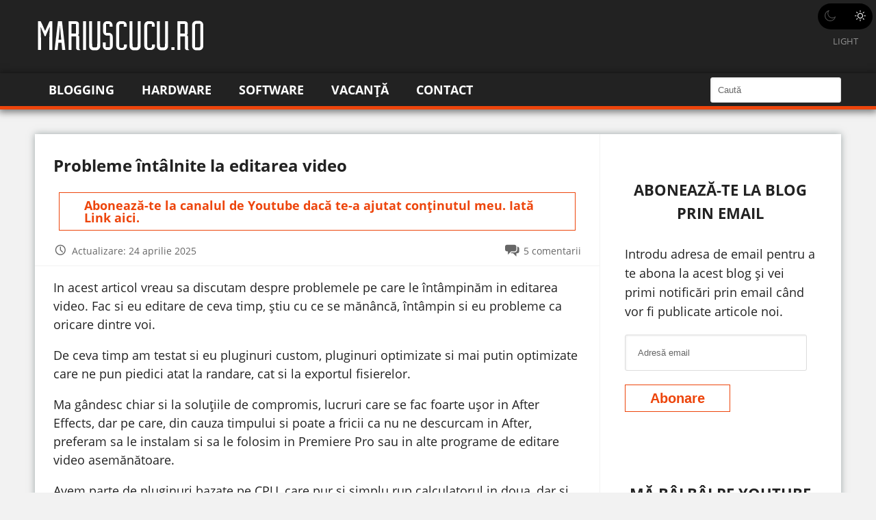

--- FILE ---
content_type: text/html; charset=UTF-8
request_url: https://mariuscucu.ro/probleme-intalnite-la-editarea-video/
body_size: 16892
content:
<!DOCTYPE html>
<html lang="ro-RO">
<head >
<meta charset="UTF-8" />
<meta name="viewport" content="width=device-width, initial-scale=1" />
<meta name='robots' content='index, follow, max-image-preview:large, max-snippet:-1, max-video-preview:-1' />
<link rel="preload" as="font"  crossorigin="anonymous" href="https://mariuscucu.ro/wp-content/themes/marius/assets/font/genericons-regular-webfont.eot">
<link rel="preload" as="font"  crossorigin="anonymous" href="https://mariuscucu.ro/wp-content/themes/marius/assets/font/genericons-regular-webfont.eot?#iefix">
<link rel="preload" as="font"  crossorigin="anonymous" href="https://mariuscucu.ro/wp-content/themes/marius/assets/font/genericons-regular-webfont.woff">
<link rel="preload" as="font"  crossorigin="anonymous" href="https://mariuscucu.ro/wp-content/themes/marius/assets/font/genericons-regular-webfont.ttf">
<link rel="preload" as="font"  crossorigin="anonymous" href="https://mariuscucu.ro/wp-content/themes/marius/assets/font/genericons-regular-webfont.svg#genericonsregular">
<link rel="preload" as="font"  crossorigin="anonymous" href="https://mariuscucu.ro/wp-content/themes/marius/assets/open-sans/mem5YaGs126MiZpBA-UN_r8OX-hpOqc.woff2">
<link rel="preload" as="font"  crossorigin="anonymous" href="https://mariuscucu.ro/wp-content/themes/marius/assets/open-sans/mem5YaGs126MiZpBA-UN_r8OXOhpOqc.woff2">
<link rel="preload" as="font"  crossorigin="anonymous" href="https://mariuscucu.ro/wp-content/themes/marius/assets/open-sans/mem5YaGs126MiZpBA-UN_r8OUuhp.woff2">
<link rel="preload" as="font"  crossorigin="anonymous" href="https://mariuscucu.ro/wp-content/themes/marius/assets/open-sans/mem8YaGs126MiZpBA-UFW50bbck.woff2">
<link rel="preload" as="font"  crossorigin="anonymous" href="https://mariuscucu.ro/wp-content/themes/marius/assets/open-sans/mem8YaGs126MiZpBA-UFVZ0b.woff2">
<link rel="preload" as="font"  crossorigin="anonymous" href="https://mariuscucu.ro/wp-content/themes/marius/assets/open-sans/mem5YaGs126MiZpBA-UN7rgOXOhpOqc.woff2">
<link rel="preload" as="font"  crossorigin="anonymous" href="https://mariuscucu.ro/wp-content/themes/marius/assets/open-sans/mem5YaGs126MiZpBA-UN7rgOUuhp.woff2">
<link href="https://mariuscucu.ro/wp-content/themes/marius/assets/open-sans/open-sans.css" rel="preload stylesheet" as="style">

	<title>Probleme întâlnite la editarea video</title>
	<link rel="canonical" href="https://mariuscucu.ro/probleme-intalnite-la-editarea-video/" />
	<meta property="og:locale" content="ro_RO" />
	<meta property="og:type" content="article" />
	<meta property="og:title" content="Probleme întâlnite la editarea video" />
	<meta property="og:description" content="In acest articol vreau sa discutam despre problemele pe care le întâmpinăm in editarea video. Fac si eu editare de ceva timp, știu cu ce se mănâncă, întâmpin si eu probleme ca oricare dintre voi. De ceva timp am testat si eu pluginuri custom, pluginuri optimizate si mai putin optimizate care ne pun piedici atat&hellip;" />
	<meta property="og:url" content="https://mariuscucu.ro/probleme-intalnite-la-editarea-video/" />
	<meta property="og:site_name" content="Marius Cucu" />
	<meta property="article:publisher" content="https://www.facebook.com/mariuscucublog" />
	<meta property="article:author" content="https://www.facebook.com/mariuscucublog" />
	<meta property="article:published_time" content="2014-12-09T10:57:40+00:00" />
	<meta property="article:modified_time" content="2025-04-24T20:59:20+00:00" />
	<meta property="og:image" content="https://mariuscucu.ro/wp-content/uploads/2015/06/premiere-pro-cc-215.jpg" />
	<meta property="og:image:width" content="1000" />
	<meta property="og:image:height" content="625" />
	<meta property="og:image:type" content="image/jpeg" />
	<meta name="author" content="Marius Cucu" />
	<meta name="twitter:card" content="summary_large_image" />
	<meta name="twitter:creator" content="@buzucan" />
	<meta name="twitter:site" content="@buzucan" />
	<meta name="twitter:label1" content="Scris de" />
	<meta name="twitter:data1" content="Marius Cucu" />
	<meta name="twitter:label2" content="Timp estimat pentru citire" />
	<meta name="twitter:data2" content="3 minute" />
	<script type="application/ld+json" class="yoast-schema-graph">{"@context":"https://schema.org","@graph":[{"@type":["Article","BlogPosting"],"@id":"https://mariuscucu.ro/probleme-intalnite-la-editarea-video/#article","isPartOf":{"@id":"https://mariuscucu.ro/probleme-intalnite-la-editarea-video/"},"author":{"name":"Marius Cucu","@id":"https://mariuscucu.ro/#/schema/person/ce89e20d7d576f336a0b5e93dd0d16c5"},"headline":"Probleme întâlnite la editarea video","datePublished":"2014-12-09T10:57:40+00:00","dateModified":"2025-04-24T20:59:20+00:00","mainEntityOfPage":{"@id":"https://mariuscucu.ro/probleme-intalnite-la-editarea-video/"},"wordCount":443,"commentCount":5,"publisher":{"@id":"https://mariuscucu.ro/#/schema/person/ce89e20d7d576f336a0b5e93dd0d16c5"},"keywords":["Davinci Resolve","editare video","forum discuții","premiere pro"],"articleSection":["Hardware"],"inLanguage":"ro-RO","potentialAction":[{"@type":"CommentAction","name":"Comment","target":["https://mariuscucu.ro/probleme-intalnite-la-editarea-video/#respond"]}]},{"@type":"WebPage","@id":"https://mariuscucu.ro/probleme-intalnite-la-editarea-video/","url":"https://mariuscucu.ro/probleme-intalnite-la-editarea-video/","name":"Probleme întâlnite la editarea video","isPartOf":{"@id":"https://mariuscucu.ro/#website"},"datePublished":"2014-12-09T10:57:40+00:00","dateModified":"2025-04-24T20:59:20+00:00","breadcrumb":{"@id":"https://mariuscucu.ro/probleme-intalnite-la-editarea-video/#breadcrumb"},"inLanguage":"ro-RO","potentialAction":[{"@type":"ReadAction","target":["https://mariuscucu.ro/probleme-intalnite-la-editarea-video/"]}]},{"@type":"BreadcrumbList","@id":"https://mariuscucu.ro/probleme-intalnite-la-editarea-video/#breadcrumb","itemListElement":[{"@type":"ListItem","position":1,"name":"Prima pagină","item":"https://mariuscucu.ro/"},{"@type":"ListItem","position":2,"name":"Probleme întâlnite la editarea video"}]},{"@type":"WebSite","@id":"https://mariuscucu.ro/#website","url":"https://mariuscucu.ro/","name":"Marius Cucu - Blog despre tehnologie și călătorii","description":"Blog despre tehnologie: televizoare, telefoane și călătorii","publisher":{"@id":"https://mariuscucu.ro/#/schema/person/ce89e20d7d576f336a0b5e93dd0d16c5"},"alternateName":"Marius Cucu Blog","potentialAction":[{"@type":"SearchAction","target":{"@type":"EntryPoint","urlTemplate":"https://mariuscucu.ro/?s={search_term_string}"},"query-input":{"@type":"PropertyValueSpecification","valueRequired":true,"valueName":"search_term_string"}}],"inLanguage":"ro-RO"},{"@type":["Person","Organization"],"@id":"https://mariuscucu.ro/#/schema/person/ce89e20d7d576f336a0b5e93dd0d16c5","name":"Marius Cucu","image":{"@type":"ImageObject","inLanguage":"ro-RO","@id":"https://mariuscucu.ro/#/schema/person/image/","url":"https://mariuscucu.ro/wp-content/uploads/2024/05/selfie-eu.jpg","contentUrl":"https://mariuscucu.ro/wp-content/uploads/2024/05/selfie-eu.jpg","width":2000,"height":1500,"caption":"Marius Cucu"},"logo":{"@id":"https://mariuscucu.ro/#/schema/person/image/"},"description":"Scriu chestii utile din 2010 pe acest blog. Imi place sa scriu despre IT, dar abordez si alte teme in functie de starea in care ma aflu.","sameAs":["https://www.facebook.com/mariuscucublog","Yamasha"]}]}</script>


<link rel="alternate" type="application/rss+xml" title="Marius Cucu &raquo; Flux" href="https://mariuscucu.ro/feed/" />
<link rel="alternate" type="application/rss+xml" title="Marius Cucu &raquo; Flux comentarii" href="https://mariuscucu.ro/comments/feed/" />
<link rel="alternate" type="application/rss+xml" title="Flux comentarii Marius Cucu &raquo; Probleme întâlnite la editarea video" href="https://mariuscucu.ro/probleme-intalnite-la-editarea-video/feed/" />
<style id='wp-img-auto-sizes-contain-inline-css' type='text/css'>
img:is([sizes=auto i],[sizes^="auto," i]){contain-intrinsic-size:3000px 1500px}
/*# sourceURL=wp-img-auto-sizes-contain-inline-css */
</style>
<link rel='stylesheet' id='marius-css' href='https://mariuscucu.ro/wp-content/themes/marius/style.css?ver=3.0.24' type='text/css' media='all' />
<style id='wp-block-library-inline-css' type='text/css'>
:root{--wp-block-synced-color:#7a00df;--wp-block-synced-color--rgb:122,0,223;--wp-bound-block-color:var(--wp-block-synced-color);--wp-editor-canvas-background:#ddd;--wp-admin-theme-color:#007cba;--wp-admin-theme-color--rgb:0,124,186;--wp-admin-theme-color-darker-10:#006ba1;--wp-admin-theme-color-darker-10--rgb:0,107,160.5;--wp-admin-theme-color-darker-20:#005a87;--wp-admin-theme-color-darker-20--rgb:0,90,135;--wp-admin-border-width-focus:2px}@media (min-resolution:192dpi){:root{--wp-admin-border-width-focus:1.5px}}.wp-element-button{cursor:pointer}:root .has-very-light-gray-background-color{background-color:#eee}:root .has-very-dark-gray-background-color{background-color:#313131}:root .has-very-light-gray-color{color:#eee}:root .has-very-dark-gray-color{color:#313131}:root .has-vivid-green-cyan-to-vivid-cyan-blue-gradient-background{background:linear-gradient(135deg,#00d084,#0693e3)}:root .has-purple-crush-gradient-background{background:linear-gradient(135deg,#34e2e4,#4721fb 50%,#ab1dfe)}:root .has-hazy-dawn-gradient-background{background:linear-gradient(135deg,#faaca8,#dad0ec)}:root .has-subdued-olive-gradient-background{background:linear-gradient(135deg,#fafae1,#67a671)}:root .has-atomic-cream-gradient-background{background:linear-gradient(135deg,#fdd79a,#004a59)}:root .has-nightshade-gradient-background{background:linear-gradient(135deg,#330968,#31cdcf)}:root .has-midnight-gradient-background{background:linear-gradient(135deg,#020381,#2874fc)}:root{--wp--preset--font-size--normal:16px;--wp--preset--font-size--huge:42px}.has-regular-font-size{font-size:1em}.has-larger-font-size{font-size:2.625em}.has-normal-font-size{font-size:var(--wp--preset--font-size--normal)}.has-huge-font-size{font-size:var(--wp--preset--font-size--huge)}.has-text-align-center{text-align:center}.has-text-align-left{text-align:left}.has-text-align-right{text-align:right}.has-fit-text{white-space:nowrap!important}#end-resizable-editor-section{display:none}.aligncenter{clear:both}.items-justified-left{justify-content:flex-start}.items-justified-center{justify-content:center}.items-justified-right{justify-content:flex-end}.items-justified-space-between{justify-content:space-between}.screen-reader-text{border:0;clip-path:inset(50%);height:1px;margin:-1px;overflow:hidden;padding:0;position:absolute;width:1px;word-wrap:normal!important}.screen-reader-text:focus{background-color:#ddd;clip-path:none;color:#444;display:block;font-size:1em;height:auto;left:5px;line-height:normal;padding:15px 23px 14px;text-decoration:none;top:5px;width:auto;z-index:100000}html :where(.has-border-color){border-style:solid}html :where([style*=border-top-color]){border-top-style:solid}html :where([style*=border-right-color]){border-right-style:solid}html :where([style*=border-bottom-color]){border-bottom-style:solid}html :where([style*=border-left-color]){border-left-style:solid}html :where([style*=border-width]){border-style:solid}html :where([style*=border-top-width]){border-top-style:solid}html :where([style*=border-right-width]){border-right-style:solid}html :where([style*=border-bottom-width]){border-bottom-style:solid}html :where([style*=border-left-width]){border-left-style:solid}html :where(img[class*=wp-image-]){height:auto;max-width:100%}:where(figure){margin:0 0 1em}html :where(.is-position-sticky){--wp-admin--admin-bar--position-offset:var(--wp-admin--admin-bar--height,0px)}@media screen and (max-width:600px){html :where(.is-position-sticky){--wp-admin--admin-bar--position-offset:0px}}

/*# sourceURL=wp-block-library-inline-css */
</style><style id='global-styles-inline-css' type='text/css'>
:root{--wp--preset--aspect-ratio--square: 1;--wp--preset--aspect-ratio--4-3: 4/3;--wp--preset--aspect-ratio--3-4: 3/4;--wp--preset--aspect-ratio--3-2: 3/2;--wp--preset--aspect-ratio--2-3: 2/3;--wp--preset--aspect-ratio--16-9: 16/9;--wp--preset--aspect-ratio--9-16: 9/16;--wp--preset--color--black: #000000;--wp--preset--color--cyan-bluish-gray: #abb8c3;--wp--preset--color--white: #ffffff;--wp--preset--color--pale-pink: #f78da7;--wp--preset--color--vivid-red: #cf2e2e;--wp--preset--color--luminous-vivid-orange: #ff6900;--wp--preset--color--luminous-vivid-amber: #fcb900;--wp--preset--color--light-green-cyan: #7bdcb5;--wp--preset--color--vivid-green-cyan: #00d084;--wp--preset--color--pale-cyan-blue: #8ed1fc;--wp--preset--color--vivid-cyan-blue: #0693e3;--wp--preset--color--vivid-purple: #9b51e0;--wp--preset--gradient--vivid-cyan-blue-to-vivid-purple: linear-gradient(135deg,rgb(6,147,227) 0%,rgb(155,81,224) 100%);--wp--preset--gradient--light-green-cyan-to-vivid-green-cyan: linear-gradient(135deg,rgb(122,220,180) 0%,rgb(0,208,130) 100%);--wp--preset--gradient--luminous-vivid-amber-to-luminous-vivid-orange: linear-gradient(135deg,rgb(252,185,0) 0%,rgb(255,105,0) 100%);--wp--preset--gradient--luminous-vivid-orange-to-vivid-red: linear-gradient(135deg,rgb(255,105,0) 0%,rgb(207,46,46) 100%);--wp--preset--gradient--very-light-gray-to-cyan-bluish-gray: linear-gradient(135deg,rgb(238,238,238) 0%,rgb(169,184,195) 100%);--wp--preset--gradient--cool-to-warm-spectrum: linear-gradient(135deg,rgb(74,234,220) 0%,rgb(151,120,209) 20%,rgb(207,42,186) 40%,rgb(238,44,130) 60%,rgb(251,105,98) 80%,rgb(254,248,76) 100%);--wp--preset--gradient--blush-light-purple: linear-gradient(135deg,rgb(255,206,236) 0%,rgb(152,150,240) 100%);--wp--preset--gradient--blush-bordeaux: linear-gradient(135deg,rgb(254,205,165) 0%,rgb(254,45,45) 50%,rgb(107,0,62) 100%);--wp--preset--gradient--luminous-dusk: linear-gradient(135deg,rgb(255,203,112) 0%,rgb(199,81,192) 50%,rgb(65,88,208) 100%);--wp--preset--gradient--pale-ocean: linear-gradient(135deg,rgb(255,245,203) 0%,rgb(182,227,212) 50%,rgb(51,167,181) 100%);--wp--preset--gradient--electric-grass: linear-gradient(135deg,rgb(202,248,128) 0%,rgb(113,206,126) 100%);--wp--preset--gradient--midnight: linear-gradient(135deg,rgb(2,3,129) 0%,rgb(40,116,252) 100%);--wp--preset--font-size--small: 13px;--wp--preset--font-size--medium: 20px;--wp--preset--font-size--large: 36px;--wp--preset--font-size--x-large: 42px;--wp--preset--spacing--20: 0.44rem;--wp--preset--spacing--30: 0.67rem;--wp--preset--spacing--40: 1rem;--wp--preset--spacing--50: 1.5rem;--wp--preset--spacing--60: 2.25rem;--wp--preset--spacing--70: 3.38rem;--wp--preset--spacing--80: 5.06rem;--wp--preset--shadow--natural: 6px 6px 9px rgba(0, 0, 0, 0.2);--wp--preset--shadow--deep: 12px 12px 50px rgba(0, 0, 0, 0.4);--wp--preset--shadow--sharp: 6px 6px 0px rgba(0, 0, 0, 0.2);--wp--preset--shadow--outlined: 6px 6px 0px -3px rgb(255, 255, 255), 6px 6px rgb(0, 0, 0);--wp--preset--shadow--crisp: 6px 6px 0px rgb(0, 0, 0);}:where(.is-layout-flex){gap: 0.5em;}:where(.is-layout-grid){gap: 0.5em;}body .is-layout-flex{display: flex;}.is-layout-flex{flex-wrap: wrap;align-items: center;}.is-layout-flex > :is(*, div){margin: 0;}body .is-layout-grid{display: grid;}.is-layout-grid > :is(*, div){margin: 0;}:where(.wp-block-columns.is-layout-flex){gap: 2em;}:where(.wp-block-columns.is-layout-grid){gap: 2em;}:where(.wp-block-post-template.is-layout-flex){gap: 1.25em;}:where(.wp-block-post-template.is-layout-grid){gap: 1.25em;}.has-black-color{color: var(--wp--preset--color--black) !important;}.has-cyan-bluish-gray-color{color: var(--wp--preset--color--cyan-bluish-gray) !important;}.has-white-color{color: var(--wp--preset--color--white) !important;}.has-pale-pink-color{color: var(--wp--preset--color--pale-pink) !important;}.has-vivid-red-color{color: var(--wp--preset--color--vivid-red) !important;}.has-luminous-vivid-orange-color{color: var(--wp--preset--color--luminous-vivid-orange) !important;}.has-luminous-vivid-amber-color{color: var(--wp--preset--color--luminous-vivid-amber) !important;}.has-light-green-cyan-color{color: var(--wp--preset--color--light-green-cyan) !important;}.has-vivid-green-cyan-color{color: var(--wp--preset--color--vivid-green-cyan) !important;}.has-pale-cyan-blue-color{color: var(--wp--preset--color--pale-cyan-blue) !important;}.has-vivid-cyan-blue-color{color: var(--wp--preset--color--vivid-cyan-blue) !important;}.has-vivid-purple-color{color: var(--wp--preset--color--vivid-purple) !important;}.has-black-background-color{background-color: var(--wp--preset--color--black) !important;}.has-cyan-bluish-gray-background-color{background-color: var(--wp--preset--color--cyan-bluish-gray) !important;}.has-white-background-color{background-color: var(--wp--preset--color--white) !important;}.has-pale-pink-background-color{background-color: var(--wp--preset--color--pale-pink) !important;}.has-vivid-red-background-color{background-color: var(--wp--preset--color--vivid-red) !important;}.has-luminous-vivid-orange-background-color{background-color: var(--wp--preset--color--luminous-vivid-orange) !important;}.has-luminous-vivid-amber-background-color{background-color: var(--wp--preset--color--luminous-vivid-amber) !important;}.has-light-green-cyan-background-color{background-color: var(--wp--preset--color--light-green-cyan) !important;}.has-vivid-green-cyan-background-color{background-color: var(--wp--preset--color--vivid-green-cyan) !important;}.has-pale-cyan-blue-background-color{background-color: var(--wp--preset--color--pale-cyan-blue) !important;}.has-vivid-cyan-blue-background-color{background-color: var(--wp--preset--color--vivid-cyan-blue) !important;}.has-vivid-purple-background-color{background-color: var(--wp--preset--color--vivid-purple) !important;}.has-black-border-color{border-color: var(--wp--preset--color--black) !important;}.has-cyan-bluish-gray-border-color{border-color: var(--wp--preset--color--cyan-bluish-gray) !important;}.has-white-border-color{border-color: var(--wp--preset--color--white) !important;}.has-pale-pink-border-color{border-color: var(--wp--preset--color--pale-pink) !important;}.has-vivid-red-border-color{border-color: var(--wp--preset--color--vivid-red) !important;}.has-luminous-vivid-orange-border-color{border-color: var(--wp--preset--color--luminous-vivid-orange) !important;}.has-luminous-vivid-amber-border-color{border-color: var(--wp--preset--color--luminous-vivid-amber) !important;}.has-light-green-cyan-border-color{border-color: var(--wp--preset--color--light-green-cyan) !important;}.has-vivid-green-cyan-border-color{border-color: var(--wp--preset--color--vivid-green-cyan) !important;}.has-pale-cyan-blue-border-color{border-color: var(--wp--preset--color--pale-cyan-blue) !important;}.has-vivid-cyan-blue-border-color{border-color: var(--wp--preset--color--vivid-cyan-blue) !important;}.has-vivid-purple-border-color{border-color: var(--wp--preset--color--vivid-purple) !important;}.has-vivid-cyan-blue-to-vivid-purple-gradient-background{background: var(--wp--preset--gradient--vivid-cyan-blue-to-vivid-purple) !important;}.has-light-green-cyan-to-vivid-green-cyan-gradient-background{background: var(--wp--preset--gradient--light-green-cyan-to-vivid-green-cyan) !important;}.has-luminous-vivid-amber-to-luminous-vivid-orange-gradient-background{background: var(--wp--preset--gradient--luminous-vivid-amber-to-luminous-vivid-orange) !important;}.has-luminous-vivid-orange-to-vivid-red-gradient-background{background: var(--wp--preset--gradient--luminous-vivid-orange-to-vivid-red) !important;}.has-very-light-gray-to-cyan-bluish-gray-gradient-background{background: var(--wp--preset--gradient--very-light-gray-to-cyan-bluish-gray) !important;}.has-cool-to-warm-spectrum-gradient-background{background: var(--wp--preset--gradient--cool-to-warm-spectrum) !important;}.has-blush-light-purple-gradient-background{background: var(--wp--preset--gradient--blush-light-purple) !important;}.has-blush-bordeaux-gradient-background{background: var(--wp--preset--gradient--blush-bordeaux) !important;}.has-luminous-dusk-gradient-background{background: var(--wp--preset--gradient--luminous-dusk) !important;}.has-pale-ocean-gradient-background{background: var(--wp--preset--gradient--pale-ocean) !important;}.has-electric-grass-gradient-background{background: var(--wp--preset--gradient--electric-grass) !important;}.has-midnight-gradient-background{background: var(--wp--preset--gradient--midnight) !important;}.has-small-font-size{font-size: var(--wp--preset--font-size--small) !important;}.has-medium-font-size{font-size: var(--wp--preset--font-size--medium) !important;}.has-large-font-size{font-size: var(--wp--preset--font-size--large) !important;}.has-x-large-font-size{font-size: var(--wp--preset--font-size--x-large) !important;}
/*# sourceURL=global-styles-inline-css */
</style>

<style id='classic-theme-styles-inline-css' type='text/css'>
/*! This file is auto-generated */
.wp-block-button__link{color:#fff;background-color:#32373c;border-radius:9999px;box-shadow:none;text-decoration:none;padding:calc(.667em + 2px) calc(1.333em + 2px);font-size:1.125em}.wp-block-file__button{background:#32373c;color:#fff;text-decoration:none}
/*# sourceURL=/wp-includes/css/classic-themes.min.css */
</style>
<link rel='stylesheet' id='cucu-custom-css' href='https://mariuscucu.ro/wp-content/plugins/cucu-tweaks/assets/dist/stylesheets/style.55b516be0bc53139baccecd7df946a64.css?ver=1.1.18' type='text/css' media='all' />
<link rel='stylesheet' id='wp_mailjet_form_builder_widget-widget-front-styles-css' href='https://mariuscucu.ro/wp-content/plugins/mailjet-for-wordpress/src/widgetformbuilder/css/front-widget.css?ver=6.1.6' type='text/css' media='all' />
<link rel='stylesheet' id='jetpack-subscriptions-css' href='https://mariuscucu.ro/wp-content/plugins/jetpack/_inc/build/subscriptions/subscriptions.min.css?ver=15.4' type='text/css' media='all' />
<link rel='stylesheet' id='cucu-singular-css' href='https://mariuscucu.ro/wp-content/themes/marius/assets/dist/stylesheets/single.b16b5c9898a972424ef5c9a50095155f.css?ver=3.0.24' type='text/css' media='all' />
<link rel='stylesheet' id='cucu-lightbox-css' href='https://mariuscucu.ro/wp-content/themes/marius/assets/dist/stylesheets/lightbox.427afe0b5795e4b96b2f88e2451187a3.css?ver=3.0.24' type='text/css' media='all' />
<link rel='stylesheet' id='cucu-responsive-css' href='https://mariuscucu.ro/wp-content/themes/marius/assets/dist/stylesheets/responsive.f1d69839dfb7a2af3e9de5be9f4e2766.css?ver=3.0.24' type='text/css' media='screen and (max-width: 1023px)' />
<link rel='stylesheet' id='wp-block-paragraph-css' href='https://mariuscucu.ro/wp-includes/blocks/paragraph/style.min.css?ver=6.9' type='text/css' media='all' />
<link rel='stylesheet' id='wp-block-heading-css' href='https://mariuscucu.ro/wp-includes/blocks/heading/style.min.css?ver=6.9' type='text/css' media='all' />
<script type="text/javascript" src="https://mariuscucu.ro/wp-includes/js/jquery/jquery.min.js?ver=3.7.1" id="jquery-core-js"></script>
<link rel="EditURI" type="application/rsd+xml" title="RSD" href="https://mariuscucu.ro/xmlrpc.php?rsd" />
<meta name="google-site-verification" content="0xq9Zspb3gxrYWqLBx6z3hClV9-5luNNdm6BHiFAoOY" />

<script type="text/plain" data-cookie-consent="strictly-necessary" src="/js/login-session.js"></script>
<!-- Google Analytics -->
<script type="text/plain" data-cookie-consent="tracking">
(function(i,s,o,g,r,a,m){i['GoogleAnalyticsObject']=r;i[r]=i[r]||function(){
(i[r].q=i[r].q||[]).push(arguments)},i[r].l=1*new Date();a=s.createElement(o),
m=s.getElementsByTagName(o)[0];a.async=1;a.src=g;m.parentNode.insertBefore(a,m)
})(window,document,'script','//www.google-analytics.com/analytics.js','ga');
ga('create', AW-11119448731, 'auto');
ga('send', 'pageview');
</script>

<script src="https://cdn.2performant.com/l2/link2.js" id="linkTwoPerformant" data-id="l2/0/0/5/0/3/0/4/5/1/9" data-api-host="https://cdn.2performant.com"></script>

<!-- Start ProfitShare Zone -->
<script type="text/javascript">
(function(){
  var bsa = document.createElement("script");
     bsa.type = "text/javascript";
     bsa.async = true;
     bsa.src = "//l.profitshare.ro/files_shared/lps/js/Rv7/oD.js?v=1678843889";
  (document.getElementsByTagName("head")[0]||document.getElementsByTagName("body")[0]).appendChild(bsa);
})();
</script>
	<!-- End ProfitShare Zone -->	    <script type="text/javascript">
        var colorScheme = localStorage.cucuColorScheme;

        if (!colorScheme && window.matchMedia && window.matchMedia('(prefers-color-scheme: dark)').matches) {
            colorScheme = 'dark';
        }

        if (!colorScheme) {
            colorScheme = 'light';
        }

        localStorage.cucuColorScheme = colorScheme;
        document.documentElement.className = document.documentElement.className + ' cucu-scheme-' + colorScheme;
    </script>

    <style type="text/css">.recentcomments a{display:inline !important;padding:0 !important;margin:0 !important;}</style><link rel="icon" href="https://mariuscucu.ro/wp-content/uploads/2021/07/eu.webp" sizes="32x32" />
<link rel="icon" href="https://mariuscucu.ro/wp-content/uploads/2021/07/eu.webp" sizes="192x192" />
<link rel="apple-touch-icon" href="https://mariuscucu.ro/wp-content/uploads/2021/07/eu.webp" />
<meta name="msapplication-TileImage" content="https://mariuscucu.ro/wp-content/uploads/2021/07/eu.webp" />
		<style type="text/css" id="wp-custom-css">
			.youtube-top
{
		margin:1%;
		background: var(--button-background-color);
    color: var(--button-color);
    border: 1px solid var(--button-border-color);
    box-shadow: var(--button-shadow);
    padding: .5rem 2rem;
    transition: all .1s ease-in-out;
    line-height: 1;
    font-weight: 700;
    cursor: pointer;
    text-decoration: none;
}
.rss-widget-icon
{
	display:none;
}
.wp-block-button__link
{
	border-radius:0;
}
.rss-widget-icon
{
	display:none;
}
.sidebar li
{
	list-style-type: none;
	margin-left: 0;
	margin-bottom: 1rem;
}
.cucu-twitter-feed {
    margin-top: 1rem;
    margin-bottom: 1rem;
}.wp-block-button__link
{
	border-radius:0;
}
.comment-form-noptin input, .noptin-integration-subscription-checkbox input, .register-form-noptin input
{
	margin-right: 0;
}
.entry-content > * {
  --vertical-rythm: 1rem !important;
}
/* .wp-block-image .aligncenter  img:not([src$=".svg"]) { width: 100% } */		</style>
		</head>
<body class="single content-sidebar singular"><div class="site-container"><header class="site-header"><div class="wrap"><div class="title-area"><a href="https://mariuscucu.ro/" class="custom-logo-link" rel="home"><img src="https://mariuscucu.ro/wp-content/uploads/2021/07/logo.webp" class="custom-logo" alt="logo" decoding="async" /></a></div></div></header><a href="#" class="js-theme-toggler theme-toggler-button"><span class="theme-toggler-icon dark"><?xml version="1.0" encoding="iso-8859-1"?>
<!-- Generator: Adobe Illustrator 19.0.0, SVG Export Plug-In . SVG Version: 6.00 Build 0)  -->
<svg version="1.1" id="Capa_1" xmlns="http://www.w3.org/2000/svg" x="0px" y="0px"
     viewBox="0 0 312.999 312.999" style="enable-background:new 0 0 312.999 312.999;" xml:space="preserve">
<g>
	<g>
		<path d="M305.6,178.053c-3.2-0.8-6.4,0-9.2,2c-10.4,8.8-22.4,16-35.6,20.8c-12.4,4.8-26,7.2-40.4,7.2c-32.4,0-62-13.2-83.2-34.4
			c-21.2-21.2-34.4-50.8-34.4-83.2c0-13.6,2.4-26.8,6.4-38.8c4.4-12.8,10.8-24.4,19.2-34.4c3.6-4.4,2.8-10.8-1.6-14.4
			c-2.8-2-6-2.8-9.2-2c-34,9.2-63.6,29.6-84.8,56.8c-20.4,26.8-32.8,60-32.8,96.4c0,43.6,17.6,83.2,46.4,112s68.4,46.4,112,46.4
			c36.8,0,70.8-12.8,98-34c27.6-21.6,47.6-52.4,56-87.6C314.4,184.853,311.2,179.253,305.6,178.053z M244.4,261.653
			c-23.2,18.4-52.8,29.6-85.2,29.6c-38,0-72.4-15.6-97.2-40.4c-24.8-24.8-40.4-59.2-40.4-97.2c0-31.6,10.4-60.4,28.4-83.6
			c12.4-16,28-29.2,46-38.4c-2,4.4-4,8.8-5.6,13.6c-5.2,14.4-7.6,29.6-7.6,45.6c0,38,15.6,72.8,40.4,97.6s59.6,40.4,97.6,40.4
			c16.8,0,32.8-2.8,47.6-8.4c5.2-2,10.4-4,15.2-6.4C274,232.453,260.8,248.853,244.4,261.653z"/>
	</g>
</g>
</svg>
</span><span class="theme-toggler-icon light"><?xml version="1.0" encoding="iso-8859-1"?>
<!-- Generator: Adobe Illustrator 19.0.0, SVG Export Plug-In . SVG Version: 6.00 Build 0)  -->
<svg version="1.1" id="Capa_1" xmlns="http://www.w3.org/2000/svg" x="0px" y="0px"
     viewBox="0 0 302.4 302.4" style="enable-background:new 0 0 302.4 302.4;" xml:space="preserve">
<g>
	<g>
		<path d="M204.8,97.6C191.2,84,172,75.2,151.2,75.2s-40,8.4-53.6,22.4c-13.6,13.6-22.4,32.8-22.4,53.6s8.8,40,22.4,53.6
			c13.6,13.6,32.8,22.4,53.6,22.4s40-8.4,53.6-22.4c13.6-13.6,22.4-32.8,22.4-53.6S218.8,111.2,204.8,97.6z M190.4,190.4
			c-10,10-24,16-39.2,16s-29.2-6-39.2-16s-16-24-16-39.2s6-29.2,16-39.2s24-16,39.2-16s29.2,6,39.2,16s16,24,16,39.2
			S200.4,180.4,190.4,190.4z"/>
	</g>
</g>
    <g>
	<g>
		<path d="M292,140.8h-30.8c-5.6,0-10.4,4.8-10.4,10.4c0,5.6,4.8,10.4,10.4,10.4H292c5.6,0,10.4-4.8,10.4-10.4
			C302.4,145.6,297.6,140.8,292,140.8z"/>
	</g>
</g>
    <g>
	<g>
		<path d="M151.2,250.8c-5.6,0-10.4,4.8-10.4,10.4V292c0,5.6,4.8,10.4,10.4,10.4c5.6,0,10.4-4.8,10.4-10.4v-30.8
			C161.6,255.6,156.8,250.8,151.2,250.8z"/>
	</g>
</g>
    <g>
	<g>
		<path d="M258,243.6l-22-22c-3.6-4-10.4-4-14.4,0s-4,10.4,0,14.4l22,22c4,4,10.4,4,14.4,0S262,247.6,258,243.6z"/>
	</g>
</g>
    <g>
	<g>
		<path d="M151.2,0c-5.6,0-10.4,4.8-10.4,10.4v30.8c0,5.6,4.8,10.4,10.4,10.4c5.6,0,10.4-4.8,10.4-10.4V10.4
			C161.6,4.8,156.8,0,151.2,0z"/>
	</g>
</g>
    <g>
	<g>
		<path d="M258.4,44.4c-4-4-10.4-4-14.4,0l-22,22c-4,4-4,10.4,0,14.4c3.6,4,10.4,4,14.4,0l22-22C262.4,54.8,262.4,48.4,258.4,44.4z"
        />
	</g>
</g>
    <g>
	<g>
		<path d="M41.2,140.8H10.4c-5.6,0-10.4,4.8-10.4,10.4s4.4,10.4,10.4,10.4h30.8c5.6,0,10.4-4.8,10.4-10.4
			C51.6,145.6,46.8,140.8,41.2,140.8z"/>
	</g>
</g>
    <g>
	<g>
		<path d="M80.4,221.6c-3.6-4-10.4-4-14.4,0l-22,22c-4,4-4,10.4,0,14.4s10.4,4,14.4,0l22-22C84.4,232,84.4,225.6,80.4,221.6z"/>
	</g>
</g>
    <g>
	<g>
		<path d="M80.4,66.4l-22-22c-4-4-10.4-4-14.4,0s-4,10.4,0,14.4l22,22c4,4,10.4,4,14.4,0S84.4,70.4,80.4,66.4z"/>
	</g>
</g>
</svg>
</span><span class="theme-toggler-label dark">Dark</span><span class="theme-toggler-label light">Light</span></a><div class="navigation-wrapper"><div class="wrap"><nav class="menu-meniu-principal-container"><ul id="menu-meniu-principal" class="menu genesis-nav-menu primary-navigation"><li id="menu-item-64631" class="menu-item"><a href="https://mariuscucu.ro/blogging/">Blogging</a></li>
<li id="menu-item-64632" class="menu-item current-post-ancestor current-menu-parent current-post-parent"><a href="https://mariuscucu.ro/hardware/">Hardware</a></li>
<li id="menu-item-64633" class="menu-item"><a href="https://mariuscucu.ro/soft/">Software</a></li>
<li id="menu-item-64634" class="menu-item"><a href="https://mariuscucu.ro/vacanta/">Vacanță</a></li>
<li id="menu-item-64630" class="menu-item"><a href="https://mariuscucu.ro/contact/">Contact</a></li>
</ul></nav><form action="/" class="search-form">
    <label for="s">Caută în site</label>
    <input type="search" name="s" placeholder="Caută" value="">
    <button type="submit" role="button"><i class="icon-search"></i>Caută în Site</button>
</form></div></div><div class="site-inner"><div class="content-sidebar-wrap"><main class="content"><article class="type-post entry" aria-label="Probleme întâlnite la editarea video"><header class="entry-header"><h1 class="entry-title">Probleme întâlnite la editarea video</h1>
<div class="youtube-top"><div data-nosnippet><a href="https://www.youtube.com/channel/UCRYGWrBYRtfgw4ZOUoPz0hg?sub_confirmation=1" target="_blank">Abonează-te</a> la canalul de Youtube dacă te-a ajutat conținutul meu. <a href="https://www.youtube.com/channel/UCRYGWrBYRtfgw4ZOUoPz0hg?sub_confirmation=1" target="_blank">Iată Link aici</a>.</div></div><p class="entry-meta"><span class="entry-time">Actualizare: 24 aprilie 2025 <span class="entry-comments-link"><a href="https://mariuscucu.ro/probleme-intalnite-la-editarea-video/#comments">5 comentarii</a></span> </span></p></header><div class="entry-content">
<p>In acest articol vreau sa discutam despre problemele pe care le întâmpinăm in editarea video. Fac si eu editare de ceva timp, știu cu ce se mănâncă, întâmpin si eu probleme ca oricare dintre voi.</p>



<p>De ceva timp am testat si eu pluginuri custom, pluginuri optimizate si mai putin optimizate care ne pun piedici atat la randare, cat si la exportul fisierelor.</p>



<span id="more-977"></span>



<p>Ma gândesc chiar si la soluțiile de compromis, lucruri care se fac foarte ușor in After Effects, dar pe care, din cauza timpului si poate a fricii ca nu ne descurcam in After, preferam sa le instalam si sa le folosim in Premiere Pro sau in alte programe de editare video asemănătoare.</p>



<p>Avem parte de pluginuri bazate pe CPU, care pur si simplu rup calculatorul in doua, dar si pluginuri GPU care, cu ajutorul CUDA, ne fac viața mult mai ușoară.</p>



<p>În plus, în sfârșit, cei de la Adobe au preluat ideea celor de la Davinci și poți să randezi GPU. E genial să ai timpi de așteptare mult mai mici la randare.</p>



<h2 class="wp-block-heading">Cele mai dese probleme întâlnite de mine</h2>



<p>Tehnologia avansează rapid, atât pe partea de video, cât si pe partea hardware. E oarecum o perioada de tranziție. Nu se mai filmează analogic, ci pe carduri sau chiar pe SSD-uri.</p>



<p>Mirrorless-urile sunt ieftine, dar au si multe inconveniente. Compresează imaginea foarte mult, iar procesarea se face destul de greu, mai ales dacă folosesc un codec neoptimizat. Chiar printre unii a apărut un mit, o &nbsp;gluma, daca vreti: wow, dar ai calculator atât de puternic pentru a monta imagini de pe mirrorless? Ok, pe mirrorless lucrurile stau din ce mai bine, dar mai durează un pic până se maturizează tehnologia.</p>



<p>Sigur, trecem acum repede pe 4k, dar va fi si mai mare nebunia. Luam cate un&nbsp;FX6 si facem selfie in baie. Nimeni nu se gândește la creație, nimeni nu se gândește cum sa facă o poveste dintr-o filmare, cum sa surprindă cele mai bune cadre si cele mai interesante momente, ci cât de clar se vede.</p>



<p>Apoi vine acasă si încearcă sa proceseze imaginea cu fel de fel de sisteme tot mai vechi, care nu sunt echilibrate si&#8230; evident: <strong>alergate</strong>! Cea mai ieftina placa de baza, cea mai ieftina sursa si 10 harduri. Si te întrebi de ce sughiță sistemul.</p>



<p>Pe lângă acele configurații defectuoase, dacă le pot numi asa, mai avem parte si de pluginuri neoptimizate, de care spuneam mai sus.</p>
<div data-nosnippet=""> <div class="sociale-social"><a class="sociale-link sociale-twitter" href="https://x.com/intent/tweet?text=Probleme întâlnite la editarea video&amp;url=https://mariuscucu.ro/probleme-intalnite-la-editarea-video/?utm_source=twitter&utm_medium=social&utm_campaign=sharing-is-caring&amp;via=buzucan" target="_blank" rel="nofollow noopener"><span class="social-icon"><svg xmlns="http://www.w3.org/2000/svg" width="24" height="24" viewBox="0 0 24 24"><path d="M24 4.557c-.883.392-1.832.656-2.828.775 1.017-.609 1.798-1.574 2.165-2.724-.951.564-2.005.974-3.127 1.195-.897-.957-2.178-1.555-3.594-1.555-3.179 0-5.515 2.966-4.797 6.045-4.091-.205-7.719-2.165-10.148-5.144-1.29 2.213-.669 5.108 1.523 6.574-.806-.026-1.566-.247-2.229-.616-.054 2.281 1.581 4.415 3.949 4.89-.693.188-1.452.232-2.224.084.626 1.956 2.444 3.379 4.6 3.419-2.07 1.623-4.678 2.348-7.29 2.04 2.179 1.397 4.768 2.212 7.548 2.212 9.142 0 14.307-7.721 13.995-14.646.962-.695 1.797-1.562 2.457-2.549z"/></svg></span><span>RețeauaX</span></a><a class="sociale-link sociale-facebook" href="https://www.facebook.com/sharer/sharer.php?u=https://mariuscucu.ro/probleme-intalnite-la-editarea-video/?utm_source=facebook&utm_medium=social&utm_campaign=sharing-is-caring" target="_blank" rel="nofollow noopener"><span class="social-icon"><svg xmlns="http://www.w3.org/2000/svg" width="24" height="24" viewBox="0 0 24 24"><path d="M22.675 0h-21.35c-.732 0-1.325.593-1.325 1.325v21.351c0 .731.593 1.324 1.325 1.324h11.495v-9.294h-3.128v-3.622h3.128v-2.671c0-3.1 1.893-4.788 4.659-4.788 1.325 0 2.463.099 2.795.143v3.24l-1.918.001c-1.504 0-1.795.715-1.795 1.763v2.313h3.587l-.467 3.622h-3.12v9.293h6.116c.73 0 1.323-.593 1.323-1.325v-21.35c0-.732-.593-1.325-1.325-1.325z"/></svg></span><span>Facebook</span></a><a class="sociale-link sociale-whatsapp" href="whatsapp://send?text=Probleme întâlnite la editarea video https://mariuscucu.ro/probleme-intalnite-la-editarea-video/?utm_source=whatsapp&utm_medium=social&utm_campaign=sharing-is-caring" target="_blank" rel="nofollow noopener"><span class="social-icon"><svg xmlns="http://www.w3.org/2000/svg" width="24" height="24" viewBox="0 0 24 24"><path d="M.057 24l1.687-6.163c-1.041-1.804-1.588-3.849-1.587-5.946.003-6.556 5.338-11.891 11.893-11.891 3.181.001 6.167 1.24 8.413 3.488 2.245 2.248 3.481 5.236 3.48 8.414-.003 6.557-5.338 11.892-11.893 11.892-1.99-.001-3.951-.5-5.688-1.448l-6.305 1.654zm6.597-3.807c1.676.995 3.276 1.591 5.392 1.592 5.448 0 9.886-4.434 9.889-9.885.002-5.462-4.415-9.89-9.881-9.892-5.452 0-9.887 4.434-9.889 9.884-.001 2.225.651 3.891 1.746 5.634l-.999 3.648 3.742-.981zm11.387-5.464c-.074-.124-.272-.198-.57-.347-.297-.149-1.758-.868-2.031-.967-.272-.099-.47-.149-.669.149-.198.297-.768.967-.941 1.165-.173.198-.347.223-.644.074-.297-.149-1.255-.462-2.39-1.475-.883-.788-1.48-1.761-1.653-2.059-.173-.297-.018-.458.13-.606.134-.133.297-.347.446-.521.151-.172.2-.296.3-.495.099-.198.05-.372-.025-.521-.075-.148-.669-1.611-.916-2.206-.242-.579-.487-.501-.669-.51l-.57-.01c-.198 0-.52.074-.792.372s-1.04 1.016-1.04 2.479 1.065 2.876 1.213 3.074c.149.198 2.095 3.2 5.076 4.487.709.306 1.263.489 1.694.626.712.226 1.36.194 1.872.118.571-.085 1.758-.719 2.006-1.413.248-.695.248-1.29.173-1.414z"/></svg></span><span>WhatsApp</span></a></div></div></div><footer class="entry-footer"><p class="entry-meta"><span class="entry-categories">Din categoria: <a href="https://mariuscucu.ro/hardware/" rel="category tag">Hardware</a></span> <span class="entry-tags">Etichete: <a href="https://mariuscucu.ro/tag/davinci-resolve/" rel="tag">Davinci Resolve</a>, <a href="https://mariuscucu.ro/tag/editare-video/" rel="tag">editare video</a>, <a href="https://mariuscucu.ro/tag/forum-discutii/" rel="tag">forum discuții</a>, <a href="https://mariuscucu.ro/tag/premiere-pro/" rel="tag">premiere pro</a></span></p></footer></article><div class="entry-comments" id="comments"><h3>Comentarii</h3><ol class="comment-list">
	<li class="comment even thread-even depth-1" id="comment-120958">
	<article id="article-comment-120958">

		
		<header class="comment-header">
			<p class="comment-author">
				<img alt='' src='https://secure.gravatar.com/avatar/28230ce1629998644de8f18f286a6c98d930b23a289572f4978f34a7e28aba7e?s=240&#038;d=mm&#038;r=g' srcset='https://secure.gravatar.com/avatar/28230ce1629998644de8f18f286a6c98d930b23a289572f4978f34a7e28aba7e?s=480&#038;d=mm&#038;r=g 2x' class='avatar avatar-240 photo' height='240' width='240' fetchpriority='high' decoding='async'/><span class="comment-author-name">DAN MIHAILA</span> <span class="says">a zis</span>			</p>

			<p class="comment-meta"><time class="comment-time"><a class="comment-time-link" href="https://mariuscucu.ro/probleme-intalnite-la-editarea-video/#comment-120958">25 noiembrie 2017 la ora 14:15</a></time></p>		</header>

		<div class="comment-content">
			
			<p>… pentru o configuratie decenta si noua de editare video 4k ? ( nicaieri nu am gasit o configuratie sigura care sa mearga frumos la 4k …)<br />
Mentionez ca am Desktop si laptop cu i7 de generatia cel mult a  iv-a si folosesc corel video studio x10 Ultimate .<br />
MULTUMESC FRUMOS , astept .</p>
		</div>

		<div class="comment-reply"><a rel="nofollow" class="comment-reply-link" href="#comment-120958" data-commentid="120958" data-postid="977" data-belowelement="article-comment-120958" data-respondelement="respond" data-replyto="Adaugă un răspuns pentru DAN MIHAILA" aria-label="Adaugă un răspuns pentru DAN MIHAILA">Răspunde</a></div>
		
	</article>
	<ul class="children">

	<li class="comment odd alt depth-2" id="comment-120959">
	<article id="article-comment-120959">

		
		<header class="comment-header">
			<p class="comment-author">
				<img alt='' src='https://secure.gravatar.com/avatar/7768204eacd040436df6e0b3074edbfba13a9c1bc167aaf3919b1e4ef129ebda?s=240&#038;d=mm&#038;r=g' srcset='https://secure.gravatar.com/avatar/7768204eacd040436df6e0b3074edbfba13a9c1bc167aaf3919b1e4ef129ebda?s=480&#038;d=mm&#038;r=g 2x' class='avatar avatar-240 photo' height='240' width='240' decoding='async'/><span class="comment-author-name">Marius Cucu</span> <span class="says">a zis</span>			</p>

			<p class="comment-meta"><time class="comment-time"><a class="comment-time-link" href="https://mariuscucu.ro/probleme-intalnite-la-editarea-video/#comment-120959">25 noiembrie 2017 la ora 14:17</a></time></p>		</header>

		<div class="comment-content">
			
			<p>Salut Dan. Păi depinde de mulți factori. Marea problemă este la stocare. Am mai zis-o. Cache-ul pe un SSD, captura pe un alt SSD, iar exportul pe un HDD de 7200 RPM minim. Un WD Blue sau Black și procesor cât mai bun. 🙂</p>
		</div>

		<div class="comment-reply"><a rel="nofollow" class="comment-reply-link" href="#comment-120959" data-commentid="120959" data-postid="977" data-belowelement="article-comment-120959" data-respondelement="respond" data-replyto="Adaugă un răspuns pentru Marius Cucu" aria-label="Adaugă un răspuns pentru Marius Cucu">Răspunde</a></div>
		
	</article>
	<ul class="children">

	<li class="comment even depth-3" id="comment-120960">
	<article id="article-comment-120960">

		
		<header class="comment-header">
			<p class="comment-author">
				<img alt='' src='https://secure.gravatar.com/avatar/28230ce1629998644de8f18f286a6c98d930b23a289572f4978f34a7e28aba7e?s=240&#038;d=mm&#038;r=g' srcset='https://secure.gravatar.com/avatar/28230ce1629998644de8f18f286a6c98d930b23a289572f4978f34a7e28aba7e?s=480&#038;d=mm&#038;r=g 2x' class='avatar avatar-240 photo' height='240' width='240' decoding='async'/><span class="comment-author-name">DAN MIHAILA</span> <span class="says">a zis</span>			</p>

			<p class="comment-meta"><time class="comment-time"><a class="comment-time-link" href="https://mariuscucu.ro/probleme-intalnite-la-editarea-video/#comment-120960">28 noiembrie 2017 la ora 12:52</a></time></p>		</header>

		<div class="comment-content">
			
			<p>O configuratie noua cu i7 este de preferat unui refurbished format din intel xeon ,  memorie ECC , chiar cu doua procesoare xeon , chiar daca sunt mai vechiute ?<br />
DANKE SCHON .</p>
		</div>

		<div class="comment-reply"><a rel="nofollow" class="comment-reply-link" href="#comment-120960" data-commentid="120960" data-postid="977" data-belowelement="article-comment-120960" data-respondelement="respond" data-replyto="Adaugă un răspuns pentru DAN MIHAILA" aria-label="Adaugă un răspuns pentru DAN MIHAILA">Răspunde</a></div>
		
	</article>
	<ul class="children">

	<li class="comment odd alt depth-4" id="comment-120961">
	<article id="article-comment-120961">

		
		<header class="comment-header">
			<p class="comment-author">
				<img alt='' src='https://secure.gravatar.com/avatar/7768204eacd040436df6e0b3074edbfba13a9c1bc167aaf3919b1e4ef129ebda?s=240&#038;d=mm&#038;r=g' srcset='https://secure.gravatar.com/avatar/7768204eacd040436df6e0b3074edbfba13a9c1bc167aaf3919b1e4ef129ebda?s=480&#038;d=mm&#038;r=g 2x' class='avatar avatar-240 photo' height='240' width='240' loading='lazy' decoding='async'/><span class="comment-author-name">Marius Cucu</span> <span class="says">a zis</span>			</p>

			<p class="comment-meta"><time class="comment-time"><a class="comment-time-link" href="https://mariuscucu.ro/probleme-intalnite-la-editarea-video/#comment-120961">28 noiembrie 2017 la ora 12:57</a></time></p>		</header>

		<div class="comment-content">
			
			<p>Hmm, depinde. E discutabil. O stație grafică refurbished poate fi ok, depinde de generație. În general, modelele noi nu au placă video integrată, în rest, sunt pe acolo&#8230; pe partea de procesare.</p>
<p>Pe de altă parte, dacă editezi puțin, acasă&#8230; câteva materiale video pe săptămână&#8230; e suficient și un procesor I7. Aș lua stație grafică doar dacă aș face editare 20 din 24. 🙂 Ai văzut ceva stații care ți-au atras atenția?</p>
		</div>

		<div class="comment-reply"><a rel="nofollow" class="comment-reply-link" href="#comment-120961" data-commentid="120961" data-postid="977" data-belowelement="article-comment-120961" data-respondelement="respond" data-replyto="Adaugă un răspuns pentru Marius Cucu" aria-label="Adaugă un răspuns pentru Marius Cucu">Răspunde</a></div>
		
	</article>
	<ul class="children">

	<li class="comment even depth-5" id="comment-120962">
	<article id="article-comment-120962">

		
		<header class="comment-header">
			<p class="comment-author">
				<img alt='' src='https://secure.gravatar.com/avatar/28230ce1629998644de8f18f286a6c98d930b23a289572f4978f34a7e28aba7e?s=240&#038;d=mm&#038;r=g' srcset='https://secure.gravatar.com/avatar/28230ce1629998644de8f18f286a6c98d930b23a289572f4978f34a7e28aba7e?s=480&#038;d=mm&#038;r=g 2x' class='avatar avatar-240 photo' height='240' width='240' loading='lazy' decoding='async'/><span class="comment-author-name">DAN MIHAILA</span> <span class="says">a zis</span>			</p>

			<p class="comment-meta"><time class="comment-time"><a class="comment-time-link" href="https://mariuscucu.ro/probleme-intalnite-la-editarea-video/#comment-120962">28 noiembrie 2017 la ora 15:43</a></time></p>		</header>

		<div class="comment-content">
			
			<p>Da , am vazut o groaza la BRANDCOMPUTERS &#8230;<br />
&#8230; si doresc sa faca de exemplu un film de o ora cu tranzitii,scris pe imagine , fade sunet,revers mode la video etc. in cat mai putin timp &#8230; nu 5-6 ore , chiar si trei ore mi se pare mult ptr. randarea lui 1930/1080 &#8230;</p>
		</div>

		
		
	</article>
	</li><!-- #comment-## -->
</ul><!-- .children -->
</li><!-- #comment-## -->
</ul><!-- .children -->
</li><!-- #comment-## -->
</ul><!-- .children -->
</li><!-- #comment-## -->
</ul><!-- .children -->
</li><!-- #comment-## -->
</ol></div>	<div id="respond" class="comment-respond">
		<h3 id="reply-title" class="comment-reply-title">Adaugă un comentariu <small><a rel="nofollow" id="cancel-comment-reply-link" href="/probleme-intalnite-la-editarea-video/#respond" style="display:none;"><i class="close"></i></a></small></h3><form action="https://mariuscucu.ro/wp-comments-post.php" method="post" id="commentform" class="comment-form"><p class="comment-notes"><span id="email-notes">Adresa ta de email nu va fi publicată.</span> <span class="required-field-message">Câmpurile obligatorii sunt marcate cu <span class="required">*</span></span></p><p class="comment-form-comment"><label for="comment">Comentariu <span class="required">*</span></label> <textarea autocomplete="new-password"  id="c2bbd23da5"  name="c2bbd23da5"   cols="45" rows="8" maxlength="65525" required></textarea><textarea id="comment" aria-label="hp-comment" aria-hidden="true" name="comment" autocomplete="new-password" style="padding:0 !important;clip:rect(1px, 1px, 1px, 1px) !important;position:absolute !important;white-space:nowrap !important;height:1px !important;width:1px !important;overflow:hidden !important;" tabindex="-1"></textarea><script data-noptimize>document.getElementById("comment").setAttribute( "id", "a0c9e2fff7b567cf11663850f0597268" );document.getElementById("c2bbd23da5").setAttribute( "id", "comment" );</script></p><p class="comment-form-author"><label for="author">Nume <span class="required">*</span></label> <input id="author" name="author" type="text" value="" size="30" maxlength="245" autocomplete="name" required /></p>
<p class="comment-form-email"><label for="email">Email <span class="required">*</span></label> <input id="email" name="email" type="email" value="" size="30" maxlength="100" aria-describedby="email-notes" autocomplete="email" required /></p>
<p class="comment-form-url"><label for="url">Site web</label> <input id="url" name="url" type="url" value="" size="30" maxlength="200" autocomplete="url" /></p>
<!-- Noptin Newsletters - https://noptin.com/ --><p class='noptin_comment_form_optin_checkbox_wrapper'>			<label class="noptin-integration-subscription-checkbox noptin-integration-subscription-checkbox-comment_form" >
				<input type="checkbox" name="noptin-subscribe" value="1" />
				<span>Abonează-te la Newsletter-ul săptămânal</span>
			</label>
		</p><!-- / Noptin Newsletters -->
<p class="comment-subscription-form"><input type="checkbox" name="subscribe_comments" id="subscribe_comments" value="subscribe" style="width: auto; -moz-appearance: checkbox; -webkit-appearance: checkbox;" /> <label class="subscribe-label" id="subscribe-label" for="subscribe_comments">Notifică-mă prin email când sunt publicate alte comentarii.</label></p><p class="comment-subscription-form"><input type="checkbox" name="subscribe_blog" id="subscribe_blog" value="subscribe" style="width: auto; -moz-appearance: checkbox; -webkit-appearance: checkbox;" /> <label class="subscribe-label" id="subscribe-blog-label" for="subscribe_blog">Notifică-mă prin email când sunt publicate articole noi.</label></p><p class="form-submit"><button type="submit" name="submit" id="submit" class="submit"><i class="ajax-spinner"></i>Publică comentariul</button> <input type='hidden' name='comment_post_ID' value='977' id='comment_post_ID' />
<input type='hidden' name='comment_parent' id='comment_parent' value='0' />
</p></form>	</div><!-- #respond -->
	</main><aside class="sidebar sidebar-primary widget-area" role="complementary" aria-label="Bara principală"><section id="blog_subscription-2" class="widget widget_blog_subscription jetpack_subscription_widget"><div class="widget-wrap"><h4 class="widget-title widgettitle">Abonează-te la blog prin email</h4>

			<div class="wp-block-jetpack-subscriptions__container">
			<form action="#" method="post" accept-charset="utf-8" id="subscribe-blog-blog_subscription-2"
				data-blog="81616240"
				data-post_access_level="everybody" >
									<div id="subscribe-text"><p>Introdu adresa de email pentru a te abona la acest blog și vei primi notificări prin email când vor fi publicate articole noi.</p>
</div>
										<p id="subscribe-email">
						<label id="jetpack-subscribe-label"
							class="screen-reader-text"
							for="subscribe-field-blog_subscription-2">
							Adresă email						</label>
						<input type="email" name="email" autocomplete="email" required="required"
																					value=""
							id="subscribe-field-blog_subscription-2"
							placeholder="Adresă email"
						/>
					</p>

					<p id="subscribe-submit"
											>
						<input type="hidden" name="action" value="subscribe"/>
						<input type="hidden" name="source" value="https://mariuscucu.ro/probleme-intalnite-la-editarea-video/"/>
						<input type="hidden" name="sub-type" value="widget"/>
						<input type="hidden" name="redirect_fragment" value="subscribe-blog-blog_subscription-2"/>
						<input type="hidden" id="_wpnonce" name="_wpnonce" value="61de8712f2" /><input type="hidden" name="_wp_http_referer" value="/probleme-intalnite-la-editarea-video/" />						<button type="submit"
															class="wp-block-button__link"
																					name="jetpack_subscriptions_widget"
						>
							Abonare						</button>
					</p>
							</form>
						</div>
			
</div></section>
<section id="rss-2" class="widget widget_rss"><div class="widget-wrap"><h4 class="widget-title widgettitle"><a class="rsswidget rss-widget-feed" href="https://www.youtube.com/feeds/videos.xml?channel_id=UCRYGWrBYRtfgw4ZOUoPz0hg"><img class="rss-widget-icon" style="border:0" width="14" height="14" src="https://mariuscucu.ro/wp-includes/images/rss.png" alt="RSS" loading="lazy" /></a> <a class="rsswidget rss-widget-title" href="https://www.youtube.com/channel/UCRYGWrBYRtfgw4ZOUoPz0hg">Mă bâlbâi pe Youtube</a></h4>
<ul><li><a class='rsswidget' href='https://www.youtube.com/watch?v=mz6z7eHhyzM'>Am atâtea păreri despre SCAUNE ERGONOMICE încât am publicat din nou</a> <span class="rss-date">14 ianuarie 2026</span></li><li><a class='rsswidget' href='https://www.youtube.com/watch?v=aLjphtGoJa8'>Google a furat rețeta Apple. Specificații slabe, dar se mișcă PERFECT.</a> <span class="rss-date">1 ianuarie 2026</span></li><li><a class='rsswidget' href='https://www.youtube.com/watch?v=dhMM4IEQjXo'>Lucruri pe care TREBUIE să le știi înainte să îți iei televizor miniLED</a> <span class="rss-date">13 octombrie 2025</span></li></ul></div></section>
<section id="featured-post-2" class="widget featured-content featuredpost"><div class="widget-wrap"><h4 class="widget-title widgettitle">Ce-am testat</h4>
<article class="type-post entry has-post-thumbnail" aria-label="Am testat LORGAR 34MP1, un monitor ultrawide de gaming"><a href="https://mariuscucu.ro/lorgar-34mp1/" class="alignnone" aria-hidden="true" tabindex="-1"><img width="291" height="164" src="https://mariuscucu.ro/wp-content/uploads/2026/01/logo-lorgar-291x164.jpg" class="entry-image attachment-post" alt="logo lorgar" decoding="async" loading="lazy" srcset="https://mariuscucu.ro/wp-content/uploads/2026/01/logo-lorgar-291x164.jpg 291w, https://mariuscucu.ro/wp-content/uploads/2026/01/logo-lorgar-1200x675.jpg 1200w, https://mariuscucu.ro/wp-content/uploads/2026/01/logo-lorgar-500x281.jpg 500w" sizes="auto, (max-width: 291px) 100vw, 291px" /></a><header class="entry-header"><h2 class="entry-title"><a href="https://mariuscucu.ro/lorgar-34mp1/">Am testat LORGAR 34MP1, un monitor ultrawide de gaming</a></h2></header></article><article class="type-post entry has-post-thumbnail" aria-label="Am testat Motorola Edge 70"><a href="https://mariuscucu.ro/am-testat-motorola-70/" class="alignnone" aria-hidden="true" tabindex="-1"><img width="291" height="164" src="https://mariuscucu.ro/wp-content/uploads/2025/12/modul-foto-motorola-scaled-291x164.jpg" class="entry-image attachment-post" alt="modul foto motorola scaled" decoding="async" loading="lazy" srcset="https://mariuscucu.ro/wp-content/uploads/2025/12/modul-foto-motorola-scaled-291x164.jpg 291w, https://mariuscucu.ro/wp-content/uploads/2025/12/modul-foto-motorola-scaled-1200x675.jpg 1200w, https://mariuscucu.ro/wp-content/uploads/2025/12/modul-foto-motorola-scaled-500x281.jpg 500w" sizes="auto, (max-width: 291px) 100vw, 291px" /></a><header class="entry-header"><h2 class="entry-title"><a href="https://mariuscucu.ro/am-testat-motorola-70/">Am testat Motorola Edge 70</a></h2></header></article><article class="type-post entry has-post-thumbnail" aria-label="Au venit și tălpicile de la iFootage"><a href="https://mariuscucu.ro/au-venit-si-talpicile-de-la-ifootage/" class="alignnone" aria-hidden="true" tabindex="-1"><img width="291" height="164" src="https://mariuscucu.ro/wp-content/uploads/2025/11/china-vs-ifootage-291x164.jpg" class="entry-image attachment-post" alt="china vs ifootage" decoding="async" loading="lazy" srcset="https://mariuscucu.ro/wp-content/uploads/2025/11/china-vs-ifootage-291x164.jpg 291w, https://mariuscucu.ro/wp-content/uploads/2025/11/china-vs-ifootage-1200x675.jpg 1200w, https://mariuscucu.ro/wp-content/uploads/2025/11/china-vs-ifootage-500x281.jpg 500w" sizes="auto, (max-width: 291px) 100vw, 291px" /></a><header class="entry-header"><h2 class="entry-title"><a href="https://mariuscucu.ro/au-venit-si-talpicile-de-la-ifootage/">Au venit și tălpicile de la iFootage</a></h2></header></article><article class="type-post entry has-post-thumbnail" aria-label="Ofertele continuă pe site-ul Orange. Uite câteva modele de telefoane recomandate de mine"><a href="https://mariuscucu.ro/ofertele-continua-pe-site-ul-orange-uite-cateva-modele-de-telefoane-recomandate-de-mine/" class="alignnone" aria-hidden="true" tabindex="-1"><img width="1" height="1" src="https://mariuscucu.ro/wp-content/uploads/2022/12/orange-sevilla.jpg" class="entry-image attachment-post" alt="orange sevilla" decoding="async" loading="lazy" /></a><header class="entry-header"><h2 class="entry-title"><a href="https://mariuscucu.ro/ofertele-continua-pe-site-ul-orange-uite-cateva-modele-de-telefoane-recomandate-de-mine/">Ofertele continuă pe site-ul Orange. Uite câteva modele de telefoane recomandate de mine</a></h2></header></article><article class="type-post entry has-post-thumbnail" aria-label="Am lăsat Ulanzi pe Godox"><a href="https://mariuscucu.ro/am-lasat-ulanzi-pe-godox/" class="alignnone" aria-hidden="true" tabindex="-1"><img width="291" height="164" src="https://mariuscucu.ro/wp-content/uploads/2025/11/godox-mare-291x164.jpg" class="entry-image attachment-post" alt="godox mare" decoding="async" loading="lazy" srcset="https://mariuscucu.ro/wp-content/uploads/2025/11/godox-mare-291x164.jpg 291w, https://mariuscucu.ro/wp-content/uploads/2025/11/godox-mare-1200x675.jpg 1200w, https://mariuscucu.ro/wp-content/uploads/2025/11/godox-mare-500x281.jpg 500w" sizes="auto, (max-width: 291px) 100vw, 291px" /></a><header class="entry-header"><h2 class="entry-title"><a href="https://mariuscucu.ro/am-lasat-ulanzi-pe-godox/">Am lăsat Ulanzi pe Godox</a></h2></header></article></div></section>
<section id="featured-post-3" class="widget featured-content featuredpost"><div class="widget-wrap"><h4 class="widget-title widgettitle">Ce am vizitat</h4>
<article class="type-post entry has-post-thumbnail" aria-label="Lucruri gratuite de făcut în Praga"><a href="https://mariuscucu.ro/lucruri-gratuite-praga/" class="alignnone" aria-hidden="true" tabindex="-1"><img width="291" height="164" src="https://mariuscucu.ro/wp-content/uploads/2019/06/praga-viewpoint-marriot-291x164.jpg" class="entry-image attachment-post" alt="praga viewpoint marriot" decoding="async" loading="lazy" srcset="https://mariuscucu.ro/wp-content/uploads/2019/06/praga-viewpoint-marriot-291x164.jpg 291w, https://mariuscucu.ro/wp-content/uploads/2019/06/praga-viewpoint-marriot-1200x675.jpg 1200w, https://mariuscucu.ro/wp-content/uploads/2019/06/praga-viewpoint-marriot-500x281.jpg 500w" sizes="auto, (max-width: 291px) 100vw, 291px" /></a><header class="entry-header"><h2 class="entry-title"><a href="https://mariuscucu.ro/lucruri-gratuite-praga/">Lucruri gratuite de făcut în Praga</a></h2></header></article></div></section>
<section id="recent-comments-2" class="widget widget_recent_comments"><div class="widget-wrap"><h4 class="widget-title widgettitle">Comentarii recente</h4>
<ul id="recentcomments"><li class="recentcomments"><span class="comment-author-link"><a href="https://www.facebook.com/mariuscucublog" class="url" rel="ugc external nofollow">Marius Cucu</a></span> la <a href="https://mariuscucu.ro/trecut-cineva-digi-energy/comment-page-4/#comment-216823">A trecut cineva pe Digi Energy?</a></li><li class="recentcomments"><span class="comment-author-link">Dan</span> la <a href="https://mariuscucu.ro/trecut-cineva-digi-energy/comment-page-4/#comment-216821">A trecut cineva pe Digi Energy?</a></li><li class="recentcomments"><span class="comment-author-link">Adi</span> la <a href="https://mariuscucu.ro/impozitele-anuale-in-spania-nu-sunt-deloc-mici/comment-page-1/#comment-216813">Impozitele anuale în Spania nu sunt deloc mici</a></li><li class="recentcomments"><span class="comment-author-link">Costin</span> la <a href="https://mariuscucu.ro/impozitele-anuale-in-spania-nu-sunt-deloc-mici/comment-page-1/#comment-216792">Impozitele anuale în Spania nu sunt deloc mici</a></li><li class="recentcomments"><span class="comment-author-link"><a href="https://despre-linux.eu" class="url" rel="ugc external nofollow">Bobses</a></span> la <a href="https://mariuscucu.ro/impozitele-anuale-in-spania-nu-sunt-deloc-mici/comment-page-1/#comment-216780">Impozitele anuale în Spania nu sunt deloc mici</a></li></ul></div></section>
</aside></div></div><footer class="site-footer"><div class="wrap"><p><div data-nosnippet>Textele și imaginile aparțin autorului, excepție făcând pozele stock. Preluarea articolelor se face cu menționarea sursei și link direct spre articol. · Anumite articole pot conține <a href='https://mariuscucu.ro/link-uri-afiliat/'>link-uri de afiliere</a> - Copyright &#xA9;&nbsp;2026  ·<a href='https://mariuscucu.ro/cookies/'>Cookie</a> 
 · <a href='https://rotrafic.xyz/trafic/mariuscucu.ro/' rel="nofollow">Statistici RoTrafic</a> · Prezent și în <a href='https://topblog.ro/' rel="nofollow">TopBlog</a> ·
</p></div></footer></div><script type="speculationrules">
{"prefetch":[{"source":"document","where":{"and":[{"href_matches":"/*"},{"not":{"href_matches":["/wp-*.php","/wp-admin/*","/wp-content/uploads/*","/wp-content/*","/wp-content/plugins/*","/wp-content/themes/marius/*","/wp-content/themes/genesis/*","/*\\?(.+)"]}},{"not":{"selector_matches":"a[rel~=\"nofollow\"]"}},{"not":{"selector_matches":".no-prefetch, .no-prefetch a"}}]},"eagerness":"conservative"}]}
</script>
<!-- Matomo --><script type="text/javascript">
/* <![CDATA[ */
(function () {
function initTracking() {
var _paq = window._paq = window._paq || [];
_paq.push(['trackPageView']);_paq.push(['enableLinkTracking']);_paq.push(['alwaysUseSendBeacon']);_paq.push(['setTrackerUrl', "\/\/mariuscucu.ro\/wp-content\/plugins\/matomo\/app\/matomo.php"]);_paq.push(['setSiteId', '1']);var d=document, g=d.createElement('script'), s=d.getElementsByTagName('script')[0];
g.type='text/javascript'; g.async=true; g.src="\/\/mariuscucu.ro\/wp-content\/uploads\/matomo\/matomo.js"; s.parentNode.insertBefore(g,s);
}
if (document.prerendering) {
	document.addEventListener('prerenderingchange', initTracking, {once: true});
} else {
	initTracking();
}
})();
/* ]]> */
</script>
<!-- End Matomo Code -->        
        <script src="https://www.gstatic.com/firebasejs/7.5.1/firebase-app.js?v=4"></script>
        <script src="https://www.gstatic.com/firebasejs/7.5.1/firebase-messaging.js?v=4"></script>
        <script src="https://mariuscucu.ro/wp-content/uploads/mc-push-notifications/push_notifications.js?v=4"></script>
        <!-- Google tag (gtag.js) -->
<script async src="https://www.googletagmanager.com/gtag/js?id=AW-11119448731"></script>
<script>
  window.dataLayer = window.dataLayer || [];
  function gtag(){dataLayer.push(arguments);}
  gtag('js', new Date());

  gtag('config', 'AW-11119448731');
</script>

<script>
(function(){
  if (!window.localStorage) {return;}
   function storeValue(event) {
    window.localStorage['comment-' + event.currentTarget.name] = event.currentTarget.value;
  }
   function restoreValue(element) {
    element.value = window.localStorage['comment-' + element.name] || '';
  }
   var author = document.querySelector('#author');
  var email = document.querySelector('#email');
  var url = document.querySelector('#url');
  var comment = document.querySelector('#comment');
   if (!author) {
    return;
  }
   author.onblur = storeValue;
  email.onblur = storeValue;
  url.onblur = storeValue;
  comment.onblur = storeValue;
   restoreValue(author);
  restoreValue(email);
  restoreValue(url);
}());
</script><script type="text/javascript" src="https://mariuscucu.ro/wp-content/plugins/cucu-tweaks/assets/dist/javascripts/main.509e2193c8277ef918ec0f3702149b7c.js?ver=1.1.18" id="cucu-custom-js"></script>
<script type="text/javascript" src="https://mariuscucu.ro/wp-includes/js/comment-reply.min.js?ver=6.9" id="comment-reply-js" async="async" data-wp-strategy="async" fetchpriority="low"></script>
<script type="text/javascript" id="wp_mailjet_form_builder_widget-front-script-js-extra">
/* <![CDATA[ */
var mjWidget = {"ajax_url":"https://mariuscucu.ro/wp-admin/admin-ajax.php"};
//# sourceURL=wp_mailjet_form_builder_widget-front-script-js-extra
/* ]]> */
</script>
<script type="text/javascript" src="https://mariuscucu.ro/wp-content/plugins/mailjet-for-wordpress/src/widgetformbuilder/js/front-widget.js?ver=6.9" id="wp_mailjet_form_builder_widget-front-script-js"></script>
<script type="text/javascript" src="https://mariuscucu.ro/wp-content/themes/marius/assets/dist/javascripts/lightbox.min.dc6adb699512bcbd56434f15c54c515f.js?ver=3.0.24" id="cucu-lightbox-js"></script>
<script type="text/javascript" src="https://mariuscucu.ro/wp-content/themes/marius/assets/dist/javascripts/comments.min.dde4d43144d57538d371da9f075c3517.js?ver=3.0.24" id="cucu-comments-js"></script>
<script type="text/javascript" id="cucu-nav-js-extra">
/* <![CDATA[ */
var cucu = {"is_recent_post":""};
//# sourceURL=cucu-nav-js-extra
/* ]]> */
</script>
<script type="text/javascript" src="https://mariuscucu.ro/wp-content/themes/marius/assets/dist/javascripts/inline-js.min.b61499fe2df4ae443683d9f26cc2336a.js?ver=3.0.24" id="cucu-nav-js"></script>
</body></html>


--- FILE ---
content_type: text/css
request_url: https://mariuscucu.ro/wp-content/themes/marius/assets/dist/stylesheets/responsive.f1d69839dfb7a2af3e9de5be9f4e2766.css?ver=3.0.24
body_size: 280
content:
@media (max-width:1023px){.header-image .site-header .wrap{background-position:top}.title-area{text-align:center}.site-inner{padding:var(--site-inner-padding-y) var(--site-inner-padding-x)}.entry-footer .entry-meta{margin:0;padding-bottom:12px;padding-top:12px}.content{padding:var(--content-padding-y) var(--content-padding-x)}.site-footer .gototop{border:none;margin:auto;padding:2rem 0}.site-footer .creds{text-align:center;width:100%}.children{margin-left:2.6rem;overflow:hidden;position:relative}.breadcrumb{font-size:80%}}@media (max-width:800px){.entry-meta,.entry-meta a{font-size:90%}.breadcrumb{font-size:80%}nav{display:none;position:relative}nav .wrap{padding:0}nav.pagination{display:block}}@media (max-width:479px){.wp-block-columns{display:block}p.entry-meta{font-size:82%}.entry-title{font-size:120%}.content{padding:var(--content-padding-y) var(--content-padding-y)}.header-image .site-header .wrap{width:100%}}

/*# sourceMappingURL=responsive.css.map*/